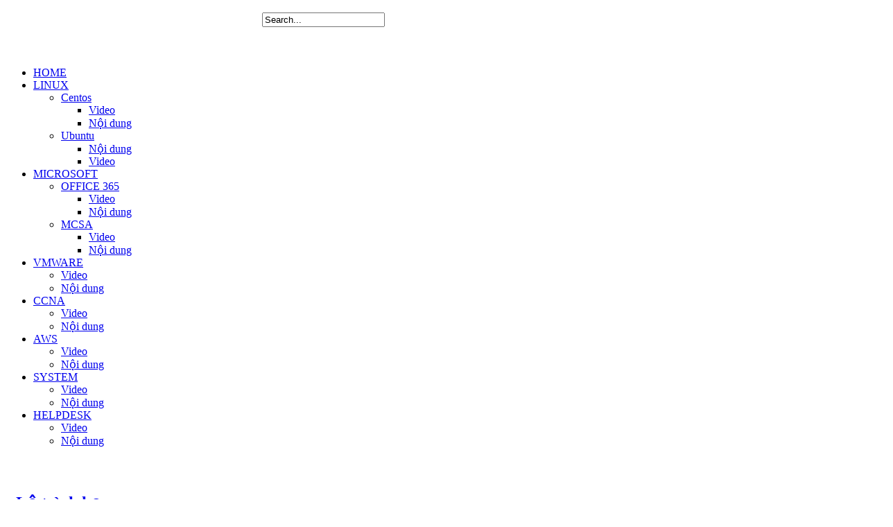

--- FILE ---
content_type: text/html; charset=utf-8
request_url: https://giangit.com/index.php/microsoft/office-365
body_size: 14753
content:

<!DOCTYPE html PUBLIC "-//W3C//DTD XHTML 1.0 Transitional//EN" "http://www.w3.org/TR/xhtml1/DTD/xhtml1-transitional.dtd">
<html xmlns="http://www.w3.org/1999/xhtml" xml:lang="en-gb" lang="en-gb" >
<head>
  <base href="https://giangit.com/index.php/microsoft/office-365" />
  <meta http-equiv="content-type" content="text/html; charset=utf-8" />
  <meta name="generator" content="Joomla! - Open Source Content Management" />
  <title>OFFICE 365 - EDUCATION</title>
  <link href="/index.php/microsoft/office-365?format=feed&amp;type=rss" rel="alternate" type="application/rss+xml" title="RSS 2.0" />
  <link href="/index.php/microsoft/office-365?format=feed&amp;type=atom" rel="alternate" type="application/atom+xml" title="Atom 1.0" />
  <link href="/templates/bt_education/favicon.ico" rel="shortcut icon" type="image/vnd.microsoft.icon" />
  <link href="https://giangit.com/index.php/component/search/?Itemid=314&amp;format=opensearch" rel="search" title="Search EDUCATION" type="application/opensearchdescription+xml" />
  <link rel="stylesheet" href="/media/system/css/modal.css" type="text/css" />
  <link rel="stylesheet" href="/templates/bt_education/css/k2.css" type="text/css" />
  <link rel="stylesheet" href="/templates/bt_education/css/menu/css.css" type="text/css" />
  <script src="/media/system/js/mootools-core.js" type="text/javascript"></script>
  <script src="/media/system/js/core.js" type="text/javascript"></script>
  <script src="/media/system/js/mootools-more.js" type="text/javascript"></script>
  <script src="/media/system/js/modal.js" type="text/javascript"></script>
  <script src="http://ajax.googleapis.com/ajax/libs/jquery/1.7/jquery.min.js" type="text/javascript"></script>
  <script src="/components/com_k2/js/k2.js" type="text/javascript"></script>
  <script src="/media/system/js/caption.js" type="text/javascript"></script>
  <script src="/templates/bt_education/helpers/assets/js/jquery.min.js" type="text/javascript"></script>
  <script src="/templates/bt_education/helpers/assets/js/jquery.cookie.js" type="text/javascript"></script>
  <script src="/templates/bt_education/helpers/assets/js/drop_down.js" type="text/javascript"></script>
  <script src="/templates/bt_education/helpers/assets/js/bt_gotop.js" type="text/javascript"></script>
  <script src="/templates/bt_education/helpers/assets/js/bt_fade_img.js" type="text/javascript"></script>
  <script src="/templates/bt_education/helpers/assets/js/bt_popup.js" type="text/javascript"></script>
  <script type="text/javascript">

		window.addEvent('domready', function() {

			SqueezeBox.initialize({});
			SqueezeBox.assign($$('a.modal'), {
				parse: 'rel'
			});
		});var K2SitePath = '/';window.addEvent('load', function() {
				new JCaption('img.caption');
			});window.addEvent('domready', function() {
			$$('.hasTip').each(function(el) {
				var title = el.get('title');
				if (title) {
					var parts = title.split('::', 2);
					el.store('tip:title', parts[0]);
					el.store('tip:text', parts[1]);
				}
			});
			var JTooltips = new Tips($$('.hasTip'), { maxTitleChars: 50, fixed: false});
		});function keepAlive() {	var myAjax = new Request({method: "get", url: "index.php"}).send();} window.addEvent("domready", function(){ keepAlive.periodical(3600000); });
  </script>


<!-- GOOGLE FONTS -->
<link href="http://fonts.googleapis.com/css?family=Open+Sans:400,700,600" rel="stylesheet" type="text/css" />

<!-- DEFAULT CSS-->
<link rel="stylesheet" href="/templates/bt_education/css/system.css" type="text/css" />
<link rel="stylesheet" href="/templates/bt_education/css/template.css" type="text/css" />
<link rel="stylesheet" href="/templates/bt_education/css/mstyles.css" type="text/css" />
<link rel="stylesheet" href="/templates/bt_education/css/layout.css" type="text/css" />
<link rel="stylesheet" href="/templates/bt_education/css/typography.css" type="text/css" />
<link rel="stylesheet" href="/templates/bt_education/css/overrides.css" type="text/css" />
<link rel="stylesheet" href="/templates/system/css/general.css" type="text/css" />

<!-- K2 CSS -->
<link rel="stylesheet" href="/templates/bt_education/css/k2.css" type="text/css" />

<!-- SKIN CSS -->
<link rel="stylesheet" id="skin" href="/templates/bt_education/css/skin1.css" type="text/css" />

</head>

<body>

<div id="outer" style="width: 1280px;">

	<div id="inner" style="width: 1250px;">

		 <!-- LOGO_TOP_SOCIAL -->
 <div id="bt_logo_top_social_div" style="width: 1250px;">
 <div class="bt_logo" style="float: left; width: 340px; margin: 0px 0px 0px 0px; padding: 10px 10px 10px 10px;">
<div class="bt_sub_logo">
	<div class="moduletable">
		<div class="module_content"><div>

<div class="custom"  >
	<p><img src="/images/logo2.png" alt="" /></p></div>
</div></div>	</div>
	
</div>
 </div>
 <div class="bt_social" style="float: left; width: 250px; margin: 0px 0px 0px 0px; padding: 10px 10px 10px 10px;">
<div class="bt_sub_social">
	<div class="moduletable">
		<div class="module_content"><div><form action="/index.php/microsoft/office-365" method="post">
	<div class="search">
		<label for="mod-search-searchword"> </label><input name="searchword" id="mod-search-searchword" maxlength="20"  class="inputbox" type="text" size="20" value="Search..."  onblur="if (this.value=='') this.value='Search...';" onfocus="if (this.value=='Search...') this.value='';" />	<input type="hidden" name="task" value="search" />
	<input type="hidden" name="option" value="com_search" />
	<input type="hidden" name="Itemid" value="314" />
	</div>
</form>
</div></div>	</div>
	
</div>
 </div>
 </div>

        <div class="clearfix"></div>

		 <!-- MENU -->
 <div id="bt_menu_div" style="width: 1250px;">
 <div class="bt_menu" style="float: left; width: 1250px; margin: 0px 0px 0px 0px; padding: 20px 0px 20px 0px;">
<div class="bt_sub_menu">
	<div class="moduletable">
		<div class="module_content"><div><ul class="menu" id="bt_nav_menu">
<li class="item-101 yt_sub_default_item"><a href="/" >HOME</a></li><li class="item-302 yt_sub_default_item deeper parent"><a href="/index.php/linux" >LINUX</a><ul><li class="item-311 yt_sub_default_item deeper parent"><a href="/index.php/linux/centos" >Centos</a><ul><li class="item-318 yt_sub_default_item"><a href="/index.php/linux/centos/video" >Video</a></li><li class="item-323 yt_sub_last_item"><a href="/index.php/linux/centos/centos" >Nội dung</a></li></ul></li><li class="item-312 yt_sub_default_item deeper parent"><a href="/index.php/linux/ubuntu" >Ubuntu</a><ul><li class="item-324 yt_sub_default_item"><a href="/index.php/linux/ubuntu/noidung" >Nội dung</a></li><li class="item-325 yt_sub_last_item"><a href="/index.php/linux/ubuntu/video" >Video</a></li></ul></li></ul></li><li class="item-303 yt_sub_default_item active deeper parent"><a href="/index.php/microsoft" >MICROSOFT</a><ul><li class="item-314 yt_sub_default_item current active deeper parent"><a href="/index.php/microsoft/office-365" >OFFICE 365</a><ul><li class="item-317 yt_sub_default_item"><a href="/index.php/microsoft/office-365/video" >Video</a></li><li class="item-316 yt_sub_last_item"><a href="/index.php/microsoft/office-365/noidung" >Nội dung</a></li></ul></li><li class="item-313 yt_sub_default_item deeper parent"><a href="/index.php/microsoft/mcsa" >MCSA</a><ul><li class="item-327 yt_sub_default_item"><a href="/index.php/microsoft/mcsa/video" >Video</a></li><li class="item-326 yt_sub_last_item"><a href="/index.php/microsoft/mcsa/noidung" >Nội dung</a></li></ul></li></ul></li><li class="item-333 yt_sub_default_item deeper parent"><a href="/index.php/vmware1" >VMWARE</a><ul><li class="item-334 yt_sub_default_item"><a href="/index.php/vmware1/video" >Video</a></li><li class="item-335 yt_sub_last_item"><a href="/index.php/vmware1/noidung" >Nội dung</a></li></ul></li><li class="item-304 yt_sub_default_item deeper parent"><a href="/index.php/ccna" >CCNA</a><ul><li class="item-322 yt_sub_default_item"><a href="/index.php/ccna/video" >Video</a></li><li class="item-321 yt_sub_last_item"><a href="/index.php/ccna/noidung" >Nội dung</a></li></ul></li><li class="item-306 yt_sub_default_item deeper parent"><a href="/index.php/aws" >AWS</a><ul><li class="item-315 yt_sub_default_item"><a href="/index.php/aws/video" >Video</a></li><li class="item-328 yt_sub_last_item"><a href="/index.php/aws/noidung" >Nội dung</a></li></ul></li><li class="item-336 yt_sub_default_item deeper parent"><a href="/index.php/system" >SYSTEM</a><ul><li class="item-337 yt_sub_default_item"><a href="/index.php/system/video" >Video</a></li><li class="item-338 yt_sub_last_item"><a href="/index.php/system/noidung" >Nội dung</a></li></ul></li><li class="item-308 yt_top_last yt_sub_default_item deeper parent"><a href="/index.php/helpdesk" >HELPDESK</a><ul><li class="item-331 yt_sub_default_item"><a href="/index.php/helpdesk/video" >Video</a></li><li class="item-332 yt_sub_last_item"><a href="/index.php/helpdesk/noidung" >Nội dung</a></li></ul></li></ul>
</div></div>	</div>
	
</div>
 </div>
 </div>

        <div class="clearfix"></div>

		<div id="bt_slideshow_div_rounded_corners" class="full_rounded_corners"></div>
                
        <div id="main">
		
		<table border="0" cellpadding="0" cellspacing="0" id="main_table">
        	<tr>
			
			             
            <td valign="top" id="main_col" class="edu_full">
            
            <div id="body" style="width: 1250px">
				 <!-- MAINBODY -->
 <div id="bt_mainbody_div" style="width: 1250px;">
 <div class="bt_mainbody" style="float: left; width: 1220px; margin: 0px 0px 0px 0px; padding: 10px 15px 0px 15px;">
<div class="bt_sub_mainbody">

<div id="system-message-container">
</div>
	
	<div class="category-desc">
			<div class="clr"></div>
	</div>

<div class="blog">


		        <div class="item-page_top_bg"></div>
	<div class="items-row cols-1 row-0">
		
	<div class="item column-1">
		


	<h2>
					<a href="/index.php/microsoft/office-365/185-lo-trinh-hoc">
			Lộ trình học</a>
			</h2>

	


<p style="text-align: center;"><img src="/images/Lotrinhnew.png" alt="Lotrinhnew" width="1186" height="596" /></p>

<div class="clearfix"></div>


<div class="item-separator"></div>

	</div>
						<span class="row-separator"></span>
				</div>

				




	

</div>
</div>
 </div>
 </div>
                <div class="clearfix"></div>
            </div>
                
            </td>
            
                        
            </tr>
        </table>
		</div>
        
		  
        
        <div class="clearfix"></div>
		 
				
        <div class="clearfix"></div>
        
		 <!-- FOOTER_TWO -->
 <div id="bt_footer_two_div" style="width: 1250px;">
 <div class="bt_btlogo" style="float: left; width: 20px; margin: 0px 0px 0px 0px; padding: 10px 15px 0px 15px;">
<div class="bt_sub_btlogo">
<div class="bt_powered_by_logo bt_fade_img"><a href="http://www.bonusthemes.com/" title="" target="_blank"></a></div>
</div>
 </div>
 <div class="bt_footer4" style="float: left; width: 1170px; margin: 0px 0px 0px 0px; padding: 10px 15px 0px 15px;">
<div class="bt_sub_footer4">
	<div class="moduletable_btmstyle1">
		<div class="module_content"><div>
<div id="bt_popup">
	
    <div class="bt_popup_links">
    	    <p><a href="#bt_login_window" class="bt_login_sign_in" name="modal">Sign In</a> or <a class="bt_login_register" href="/index.php/component/users/?view=registration">Register</a></p>
	    </div>

	<div class="boxes">
		
        <div id="bt_login_window" class="window">
 
 		<a href="#" class="close bt_close"></a>	
       
        <div id="bt_login_window_inner">
        
       	<div class="bt_login_form">
        
			            
            
            <div id="bt_login_title">Login</div>
			<form action="/index.php/microsoft/office-365" method="post" id="login-form" >

				
                <input id="username" type="text" name="username" class="inputbox"  size="18" />
                <div class="clearfix"></div>
                <input id="password" type="password" name="password" class="inputbox" size="18"  />
                
                <div class="clearfix"></div>
				<div class="bt_button_line">
				                <div class="bt_remember_line">
					<input id="modlgn-remember" type="checkbox" name="remember" class="inputbox" value="yes"/><label for="modlgn-remember">Remember Me</label>
                </div>
				                <div class="bt_button_l">
                <input type="submit" name="Submit" class="button" value="Log in" />
                </div>
                </div>
                
                <div class="bt_separator">
                	<ul class="bt_quad_list-1">
					<li><a href="/index.php/component/users/?view=reset">Forgot your password?</a></li>
                    <li><a href="/index.php/component/users/?view=remind">Forgot your username?</a></li>
                        
					                        <li><a href="/index.php/component/users/?view=registration">Create an account</a></li>
                    					</ul>
                                	</div>
                
                <input type="hidden" name="option" value="com_users" />
                <input type="hidden" name="task" value="user.login" />
                <input type="hidden" name="return" value="aW5kZXgucGhwP0l0ZW1pZD0zMTQ=" />
                <input type="hidden" name="f5fe6816fe8b4165acf31ac13795bd71" value="1" />            </form>

            		</div>

        </div>
        </div>

		<div id="mask_login" class="mask"></div>

	</div>

</div></div></div>	</div>
		<div class="moduletable">
		<div class="module_content"><div>

<div class="custom"  >
	<p style="text-align: center;"><span style="color: #0000ff;"><span style="font-family: arial, helvetica, sans-serif; font-size: 10pt;">&nbsp;</span><strong><span style="font-family: arial, helvetica, sans-serif; font-size: 10pt;">Địa chỉ: 106 Hoàng Quốc Việt - Cầu Giấy - Hà Nội</span></strong></span></p>
<p style="text-align: center;"><span style="color: #0000ff;"><strong><span style="font-family: arial, helvetica, sans-serif; font-size: 10pt;"><strong style="color: #0000ff; text-align: center;"><span style="font-family: arial, helvetica, sans-serif; font-size: 10pt;">Mr Giang -&nbsp;</span></strong>ĐT: 0915414145</span></strong></span></p>
<p style="text-align: center;"><span style="font-family: arial, helvetica, sans-serif; font-size: 10pt; color: #ff6600;">&nbsp;</span></p>
<p style="text-align: center;"><span style="font-size: 10pt;">&nbsp;</span></p></div>
</div></div>	</div>
	
</div>
 </div>
 </div>
        <div class="clearfix"></div>

    </div>

</div>


<div id="bottom_line_bg"></div>  

<div id="bt_gotop_message" class="bt_go_top_button_img"><a href="#bttop"></a></div>


</body>
</html>